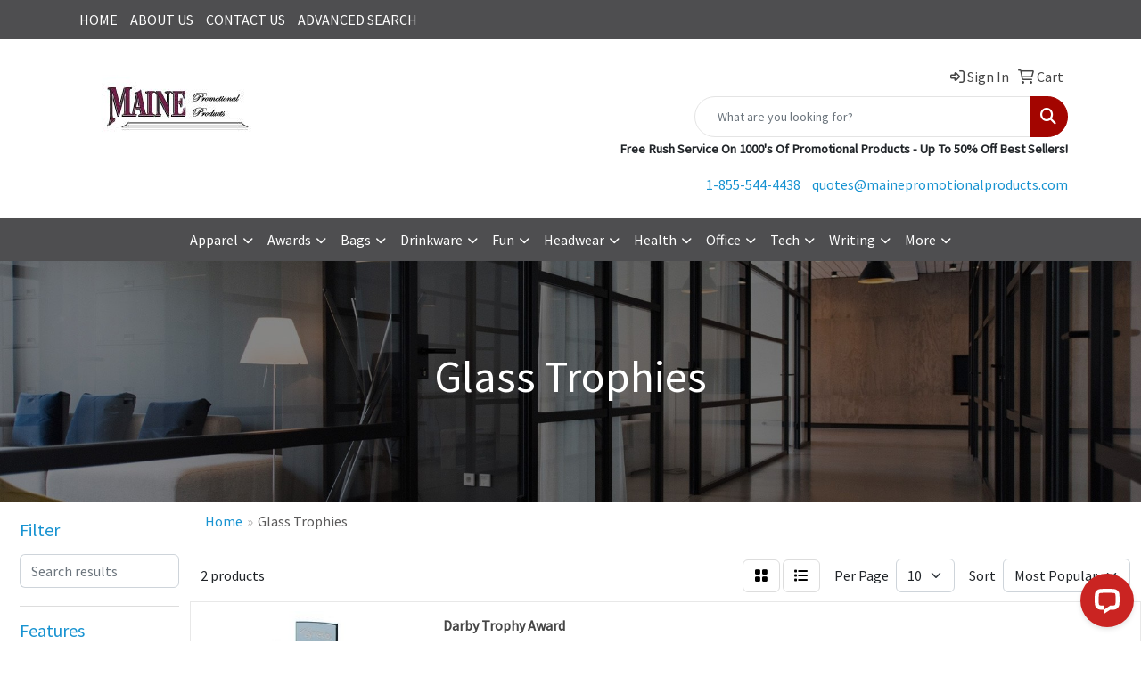

--- FILE ---
content_type: text/html
request_url: https://www.mainepromotionalproducts.com/ws/ws.dll/StartSrch?UID=222440240&WENavID=18180693
body_size: 6565
content:
<!DOCTYPE html>
<html lang="en"><head>
<meta charset="utf-8">
<meta http-equiv="X-UA-Compatible" content="IE=edge">
<meta name="viewport" content="width=device-width, initial-scale=1">
<!-- The above 3 meta tags *must* come first in the head; any other head content must come *after* these tags -->


<link href="/distsite/styles/8/css/bootstrap.min.css" rel="stylesheet" />
<link href="https://fonts.googleapis.com/css?family=Open+Sans:400,600|Oswald:400,600" rel="stylesheet">
<link href="/distsite/styles/8/css/owl.carousel.min.css" rel="stylesheet">
<link href="/distsite/styles/8/css/nouislider.css" rel="stylesheet">
<!--<link href="/distsite/styles/8/css/menu.css" rel="stylesheet"/>-->
<link href="/distsite/styles/8/css/flexslider.css" rel="stylesheet">
<link href="/distsite/styles/8/css/all.min.css" rel="stylesheet">
<link href="/distsite/styles/8/css/slick/slick.css" rel="stylesheet"/>
<link href="/distsite/styles/8/css/lightbox/lightbox.css" rel="stylesheet"  />
<link href="/distsite/styles/8/css/yamm.css" rel="stylesheet" />
<!-- Custom styles for this theme -->
<link href="/we/we.dll/StyleSheet?UN=222440240&Type=WETheme&TS=C45007.6615625" rel="stylesheet">
<!-- Custom styles for this theme -->
<link href="/we/we.dll/StyleSheet?UN=222440240&Type=WETheme-PS&TS=C45007.6615625" rel="stylesheet">


<!-- HTML5 shim and Respond.js for IE8 support of HTML5 elements and media queries -->
<!--[if lt IE 9]>
      <script src="https://oss.maxcdn.com/html5shiv/3.7.3/html5shiv.min.js"></script>
      <script src="https://oss.maxcdn.com/respond/1.4.2/respond.min.js"></script>
    <![endif]-->

</head>

<body style="background:#fff;">


  <!-- Slide-Out Menu -->
  <div id="filter-menu" class="filter-menu">
    <button id="close-menu" class="btn-close"></button>
    <div class="menu-content">
      
<aside class="filter-sidebar">



<div class="filter-section first">
	<h2>Filter</h2>
	 <div class="input-group mb-3">
	 <input type="text" style="border-right:0;" placeholder="Search results" class="form-control text-search-within-results" name="SearchWithinResults" value="" maxlength="100" onkeyup="HandleTextFilter(event);">
	  <label class="input-group-text" style="background-color:#fff;"><a  style="display:none;" href="javascript:void(0);" class="remove-filter" data-toggle="tooltip" title="Clear" onclick="ClearTextFilter();"><i class="far fa-times" aria-hidden="true"></i> <span class="fa-sr-only">x</span></a></label>
	</div>
</div>

<a href="javascript:void(0);" class="clear-filters"  style="display:none;" onclick="ClearDrillDown();">Clear all filters</a>

<div class="filter-section"  style="display:none;">
	<h2>Categories</h2>

	<div class="filter-list">

	 

		<!-- wrapper for more filters -->
        <div class="show-filter">

		</div><!-- showfilters -->

	</div>

		<a href="#" class="show-more"  style="display:none;" >Show more</a>
</div>


<div class="filter-section" >
	<h2>Features</h2>

		<div class="filter-list">

	  		<div class="checkbox"><label><input class="filtercheckbox" type="checkbox" name="2|Award" ><span> Award (4)</span></label></div><div class="checkbox"><label><input class="filtercheckbox" type="checkbox" name="2|Academic" ><span> Academic (2)</span></label></div><div class="checkbox"><label><input class="filtercheckbox" type="checkbox" name="2|Accreditation" ><span> Accreditation (2)</span></label></div><div class="checkbox"><label><input class="filtercheckbox" type="checkbox" name="2|Achievements" ><span> Achievements (2)</span></label></div><div class="checkbox"><label><input class="filtercheckbox" type="checkbox" name="2|Acknowledgement" ><span> Acknowledgement (2)</span></label></div><div class="checkbox"><label><input class="filtercheckbox" type="checkbox" name="2|Anniversary" ><span> Anniversary (2)</span></label></div><div class="checkbox"><label><input class="filtercheckbox" type="checkbox" name="2|Appreciation" ><span> Appreciation (2)</span></label></div><div class="checkbox"><label><input class="filtercheckbox" type="checkbox" name="2|Ceremony" ><span> Ceremony (2)</span></label></div><div class="checkbox"><label><input class="filtercheckbox" type="checkbox" name="2|Congratulations" ><span> Congratulations (2)</span></label></div><div class="checkbox"><label><input class="filtercheckbox" type="checkbox" name="2|Excellence" ><span> Excellence (2)</span></label></div><div class="show-filter"><div class="checkbox"><label><input class="filtercheckbox" type="checkbox" name="2|Foundations" ><span> Foundations (2)</span></label></div><div class="checkbox"><label><input class="filtercheckbox" type="checkbox" name="2|Gratitude" ><span> Gratitude (2)</span></label></div><div class="checkbox"><label><input class="filtercheckbox" type="checkbox" name="2|Recognition" ><span> Recognition (2)</span></label></div><div class="checkbox"><label><input class="filtercheckbox" type="checkbox" name="2|Trophies" ><span> Trophies (2)</span></label></div><div class="checkbox"><label><input class="filtercheckbox" type="checkbox" name="2|Trophy" ><span> Trophy (2)</span></label></div></div>

			<!-- wrapper for more filters -->
			<div class="show-filter">

			</div><!-- showfilters -->
 		</div>
		<a href="#" class="show-more"  >Show more</a>


</div>


<div class="filter-section" >
	<h2>Colours</h2>

		<div class="filter-list">

		  	<div class="checkbox"><label><input class="filtercheckbox" type="checkbox" name="1|Clear" ><span> Clear (1)</span></label></div><div class="checkbox"><label><input class="filtercheckbox" type="checkbox" name="1|Various" ><span> Various (1)</span></label></div><div class="checkbox"><label><input class="filtercheckbox" type="checkbox" name="1|Wood finish" ><span> Wood finish (1)</span></label></div>


			<!-- wrapper for more filters -->
			<div class="show-filter">

			</div><!-- showfilters -->

		  </div>

		<a href="#" class="show-more"  style="display:none;" >Show more</a>
</div>


<div class="filter-section"  style="display:none;" >
	<h2>Price Range</h2>
	<div class="filter-price-wrap">
		<div class="filter-price-inner">
			<div class="input-group">
				<span class="input-group-text input-group-text-white">$</span>
				<input type="text" class="form-control form-control-sm filter-min-prices" name="min-prices" value="" placeholder="Min" onkeyup="HandlePriceFilter(event);">
			</div>
			<div class="input-group">
				<span class="input-group-text input-group-text-white">$</span>
				<input type="text" class="form-control form-control-sm filter-max-prices" name="max-prices" value="" placeholder="Max" onkeyup="HandlePriceFilter(event);">
			</div>
		</div>
		<a href="javascript:void(0)" onclick="SetPriceFilter();" ><i class="fa-solid fa-chevron-right"></i></a>
	</div>
</div>

<div class="filter-section"   >
	<h2>Quantity</h2>
	<div class="filter-price-wrap mb-2">
		<input type="text" class="form-control form-control-sm filter-quantity" value="" placeholder="Qty" onkeyup="HandleQuantityFilter(event);">
		<a href="javascript:void(0)" onclick="SetQuantityFilter();"><i class="fa-solid fa-chevron-right"></i></a>
	</div>
</div>




	</aside>

    </div>
</div>




	<div class="container-fluid">
		<div class="row">

			<div class="col-md-3 col-lg-2">
        <div class="d-none d-md-block">
          <div id="desktop-filter">
            
<aside class="filter-sidebar">



<div class="filter-section first">
	<h2>Filter</h2>
	 <div class="input-group mb-3">
	 <input type="text" style="border-right:0;" placeholder="Search results" class="form-control text-search-within-results" name="SearchWithinResults" value="" maxlength="100" onkeyup="HandleTextFilter(event);">
	  <label class="input-group-text" style="background-color:#fff;"><a  style="display:none;" href="javascript:void(0);" class="remove-filter" data-toggle="tooltip" title="Clear" onclick="ClearTextFilter();"><i class="far fa-times" aria-hidden="true"></i> <span class="fa-sr-only">x</span></a></label>
	</div>
</div>

<a href="javascript:void(0);" class="clear-filters"  style="display:none;" onclick="ClearDrillDown();">Clear all filters</a>

<div class="filter-section"  style="display:none;">
	<h2>Categories</h2>

	<div class="filter-list">

	 

		<!-- wrapper for more filters -->
        <div class="show-filter">

		</div><!-- showfilters -->

	</div>

		<a href="#" class="show-more"  style="display:none;" >Show more</a>
</div>


<div class="filter-section" >
	<h2>Features</h2>

		<div class="filter-list">

	  		<div class="checkbox"><label><input class="filtercheckbox" type="checkbox" name="2|Award" ><span> Award (4)</span></label></div><div class="checkbox"><label><input class="filtercheckbox" type="checkbox" name="2|Academic" ><span> Academic (2)</span></label></div><div class="checkbox"><label><input class="filtercheckbox" type="checkbox" name="2|Accreditation" ><span> Accreditation (2)</span></label></div><div class="checkbox"><label><input class="filtercheckbox" type="checkbox" name="2|Achievements" ><span> Achievements (2)</span></label></div><div class="checkbox"><label><input class="filtercheckbox" type="checkbox" name="2|Acknowledgement" ><span> Acknowledgement (2)</span></label></div><div class="checkbox"><label><input class="filtercheckbox" type="checkbox" name="2|Anniversary" ><span> Anniversary (2)</span></label></div><div class="checkbox"><label><input class="filtercheckbox" type="checkbox" name="2|Appreciation" ><span> Appreciation (2)</span></label></div><div class="checkbox"><label><input class="filtercheckbox" type="checkbox" name="2|Ceremony" ><span> Ceremony (2)</span></label></div><div class="checkbox"><label><input class="filtercheckbox" type="checkbox" name="2|Congratulations" ><span> Congratulations (2)</span></label></div><div class="checkbox"><label><input class="filtercheckbox" type="checkbox" name="2|Excellence" ><span> Excellence (2)</span></label></div><div class="show-filter"><div class="checkbox"><label><input class="filtercheckbox" type="checkbox" name="2|Foundations" ><span> Foundations (2)</span></label></div><div class="checkbox"><label><input class="filtercheckbox" type="checkbox" name="2|Gratitude" ><span> Gratitude (2)</span></label></div><div class="checkbox"><label><input class="filtercheckbox" type="checkbox" name="2|Recognition" ><span> Recognition (2)</span></label></div><div class="checkbox"><label><input class="filtercheckbox" type="checkbox" name="2|Trophies" ><span> Trophies (2)</span></label></div><div class="checkbox"><label><input class="filtercheckbox" type="checkbox" name="2|Trophy" ><span> Trophy (2)</span></label></div></div>

			<!-- wrapper for more filters -->
			<div class="show-filter">

			</div><!-- showfilters -->
 		</div>
		<a href="#" class="show-more"  >Show more</a>


</div>


<div class="filter-section" >
	<h2>Colours</h2>

		<div class="filter-list">

		  	<div class="checkbox"><label><input class="filtercheckbox" type="checkbox" name="1|Clear" ><span> Clear (1)</span></label></div><div class="checkbox"><label><input class="filtercheckbox" type="checkbox" name="1|Various" ><span> Various (1)</span></label></div><div class="checkbox"><label><input class="filtercheckbox" type="checkbox" name="1|Wood finish" ><span> Wood finish (1)</span></label></div>


			<!-- wrapper for more filters -->
			<div class="show-filter">

			</div><!-- showfilters -->

		  </div>

		<a href="#" class="show-more"  style="display:none;" >Show more</a>
</div>


<div class="filter-section"  style="display:none;" >
	<h2>Price Range</h2>
	<div class="filter-price-wrap">
		<div class="filter-price-inner">
			<div class="input-group">
				<span class="input-group-text input-group-text-white">$</span>
				<input type="text" class="form-control form-control-sm filter-min-prices" name="min-prices" value="" placeholder="Min" onkeyup="HandlePriceFilter(event);">
			</div>
			<div class="input-group">
				<span class="input-group-text input-group-text-white">$</span>
				<input type="text" class="form-control form-control-sm filter-max-prices" name="max-prices" value="" placeholder="Max" onkeyup="HandlePriceFilter(event);">
			</div>
		</div>
		<a href="javascript:void(0)" onclick="SetPriceFilter();" ><i class="fa-solid fa-chevron-right"></i></a>
	</div>
</div>

<div class="filter-section"   >
	<h2>Quantity</h2>
	<div class="filter-price-wrap mb-2">
		<input type="text" class="form-control form-control-sm filter-quantity" value="" placeholder="Qty" onkeyup="HandleQuantityFilter(event);">
		<a href="javascript:void(0)" onclick="SetQuantityFilter();"><i class="fa-solid fa-chevron-right"></i></a>
	</div>
</div>




	</aside>

          </div>
        </div>
			</div>

			<div class="col-md-9 col-lg-10">
				

				<ol class="breadcrumb"  >
              		<li><a href="https://www.mainepromotionalproducts.com" target="_top">Home</a></li>
             	 	<li class="active">Glass Trophies</li>
            	</ol>




				<div id="product-list-controls">

				
						<div class="d-flex align-items-center justify-content-between">
							<div class="d-none d-md-block me-3">
								 2 <span class="d-none d-lg-inline">products</span>
							</div>
					  
						  <!-- Right Aligned Controls -->
						  <div class="product-controls-right d-flex align-items-center">
       
              <button id="show-filter-button" class="btn btn-control d-block d-md-none"><i class="fa-solid fa-filter" aria-hidden="true"></i></button>

							
							<span class="me-3">
								<a href="/ws/ws.dll/StartSrch?UID=222440240&WENavID=18180693&View=T&ST=260118083615293174192967962" class="btn btn-control grid" title="Change to Grid View"><i class="fa-solid fa-grid-2" aria-hidden="true"></i>  <span class="fa-sr-only">Grid</span></a>
								<a href="/ws/ws.dll/StartSrch?UID=222440240&WENavID=18180693&View=L&ST=260118083615293174192967962" class="btn btn-control" title="Change to List View"><i class="fa-solid fa-list"></i> <span class="fa-sr-only">List</span></a>
							</span>
							
					  
							<!-- Number of Items Per Page -->
							<div class="me-2 d-none d-lg-block">
								<label>Per Page</label>
							</div>
							<div class="me-3 d-none d-md-block">
								<select class="form-select notranslate" onchange="GoToNewURL(this);" aria-label="Items per page">
									<option value="/ws/ws.dll/StartSrch?UID=222440240&WENavID=18180693&ST=260118083615293174192967962&PPP=10" >10</option>
								
								</select>
							</div>
					  
							<!-- Sort By -->
							<div class="d-none d-lg-block me-2">
								<label>Sort</label>
							</div>
							<div>
								<select class="form-select" onchange="GoToNewURL(this);">
									<option value="/ws/ws.dll/StartSrch?UID=222440240&WENavID=18180693&Sort=0">Best Match</option><option value="/ws/ws.dll/StartSrch?UID=222440240&WENavID=18180693&Sort=3" selected>Most Popular</option>
								 </select>
							</div>
						  </div>
						</div>

			  </div>

				<!-- Product Results List -->
				<a name="0" href="#" alt="Item 0"></a>
<div class="row pr-list-item">
			<div class="col-sm-3 col-5">
				<a href="https://www.mainepromotionalproducts.com/p/KOXBC-MKAWH/darby-trophy-award" target="_parent"><img class="img-responsive" src="/ws/ws.dll/QPic?SN=64712&P=375660051&I=0&PX=300" alt="Darby Trophy Award"></a>
			</div>
			<div class="col-sm-9 col-7">
				<a href="https://www.mainepromotionalproducts.com/p/KOXBC-MKAWH/darby-trophy-award" target="_parent" alt="Darby Trophy Award">
				<p class="pr-name">Darby Trophy Award</p>
				<div class="pr-meta-row">
					<div class="product-reviews"  style="display:none;">
						<div class="rating-stars">
						<i class="fa-solid fa-star-sharp" aria-hidden="true"></i><i class="fa-solid fa-star-sharp" aria-hidden="true"></i><i class="fa-solid fa-star-sharp" aria-hidden="true"></i><i class="fa-solid fa-star-sharp" aria-hidden="true"></i><i class="fa-solid fa-star-sharp" aria-hidden="true"></i>
						</div>
						<span class="rating-count">(0)</span>
					</div>
					
				</div>
				<p class="pr-number"><span class="notranslate">Item #KOXBC-MKAWH</span></p>
				<p class="pr-description">The Darby features multiple surfaces for artwork expression: three polished curved uprights of different heights in grey, teal and starfire glass. The front accent piece is a custom aquashaped brus...</p>
				<p class="pr-price"  style="display:none;"></p>
				</a>
	</div>
</div>
<a name="1" href="#" alt="Item 1"></a>
<div class="row pr-list-item">
			<div class="col-sm-3 col-5">
				<a href="https://www.mainepromotionalproducts.com/p/XOXCJ-MKAWE/bayview-trophy-award" target="_parent"><img class="img-responsive" src="/ws/ws.dll/QPic?SN=64712&P=145660048&I=0&PX=300" alt="Bayview Trophy Award"></a>
			</div>
			<div class="col-sm-9 col-7">
				<a href="https://www.mainepromotionalproducts.com/p/XOXCJ-MKAWE/bayview-trophy-award" target="_parent" alt="Bayview Trophy Award">
				<p class="pr-name">Bayview Trophy Award</p>
				<div class="pr-meta-row">
					<div class="product-reviews"  style="display:none;">
						<div class="rating-stars">
						<i class="fa-solid fa-star-sharp" aria-hidden="true"></i><i class="fa-solid fa-star-sharp" aria-hidden="true"></i><i class="fa-solid fa-star-sharp" aria-hidden="true"></i><i class="fa-solid fa-star-sharp" aria-hidden="true"></i><i class="fa-solid fa-star-sharp" aria-hidden="true"></i>
						</div>
						<span class="rating-count">(0)</span>
					</div>
					
				</div>
				<p class="pr-number"><span class="notranslate">Item #XOXCJ-MKAWE</span></p>
				<p class="pr-description">An aquashaped starfire upright with carved pillar art rests upon a grey glass rectangle, supported in turn by four carved starfire pillars. The entire assembly is attached to a solid oak base in ei...</p>
				<p class="pr-price"  style="display:none;"></p>
				</a>
	</div>
</div>


			    <ul class="pagination center">
						  <!--
                          <li class="page-item">
                            <a class="page-link" href="#" aria-label="Previous">
                              <span aria-hidden="true">&laquo;</span>
                            </a>
                          </li>
						  -->
							
						  <!--
                          <li class="page-item">
                            <a class="page-link" href="#" aria-label="Next">
                              <span aria-hidden="true">&raquo;</span>
                            </a>
                          </li>
						  -->
							  </ul>

			</div>
		</div><!-- row -->

		<div class="row">
            <div class="col-12">
                <!-- Custom footer -->
                <!-- Start of LiveChat(www.livechatinc.com)code --><script type="text/javascript">window.__lc=window.__lc||{};window.__lc.license=11742189;(function(){var lc=document.createElement('script');lc.type='text/javascript';lc.async=!0;lc.src=('https:'==document.location.protocol?'https://':'http://')+'cdn.livechatinc.com/tracking.js';var s=document.getElementsByTagName('script')[0];s.parentNode.insertBefore(lc,s)})();</script><noscript><a href="https://www.livechatinc.com/chat-with/11742189/" rel="nofollow">Chat with us</a>,powered by<a href="https://www.livechatinc.com/?welcome" rel="noopener nofollow" target="_blank">LiveChat</a></noscript><!-- End of LiveChat code -->
            </div>
        </div>

	</div><!-- conatiner fluid -->


	<!-- Bootstrap core JavaScript
    ================================================== -->
    <!-- Placed at the end of the document so the pages load faster -->
    <script src="/distsite/styles/8/js/jquery.min.js"></script>
    <script src="/distsite/styles/8/js/bootstrap.min.js"></script>
   <script src="/distsite/styles/8/js/custom.js"></script>

	<!-- iFrame Resizer -->
	<script src="/js/iframeResizer.contentWindow.min.js"></script>
	<script src="/js/IFrameUtils.js?20150930"></script> <!-- For custom iframe integration functions (not resizing) -->
	<script>ScrollParentToTop();</script>

	



<!-- Custom - This page only -->
<script>

$(document).ready(function () {
    const $menuButton = $("#show-filter-button");
    const $closeMenuButton = $("#close-menu");
    const $slideMenu = $("#filter-menu");

    // open
    $menuButton.on("click", function (e) {
        e.stopPropagation(); 
        $slideMenu.addClass("open");
    });

    // close
    $closeMenuButton.on("click", function (e) {
        e.stopPropagation(); 
        $slideMenu.removeClass("open");
    });

    // clicking outside
    $(document).on("click", function (e) {
        if (!$slideMenu.is(e.target) && $slideMenu.has(e.target).length === 0) {
            $slideMenu.removeClass("open");
        }
    });

    // prevent click inside the menu from closing it
    $slideMenu.on("click", function (e) {
        e.stopPropagation();
    });
});


$(document).ready(function() {

	
var tooltipTriggerList = [].slice.call(document.querySelectorAll('[data-bs-toggle="tooltip"]'))
var tooltipList = tooltipTriggerList.map(function (tooltipTriggerEl) {
  return new bootstrap.Tooltip(tooltipTriggerEl, {
    'container': 'body'
  })
})


	
 // Filter Sidebar
 $(".show-filter").hide();
 $(".show-more").click(function (e) {
  e.preventDefault();
  $(this).siblings(".filter-list").find(".show-filter").slideToggle(400);
  $(this).toggleClass("show");
  $(this).text() === 'Show more' ? $(this).text('Show less') : $(this).text('Show more');
 });
 
   
});

// Drill-down filter check event
$(".filtercheckbox").click(function() {
  var checkboxid=this.name;
  var checkboxval=this.checked ? '1' : '0';
  GetRequestFromService('/ws/ws.dll/PSSearchFilterEdit?UID=222440240&ST=260118083615293174192967962&ID='+encodeURIComponent(checkboxid)+'&Val='+checkboxval);
  ReloadSearchResults();
});

function ClearDrillDown()
{
  $('.text-search-within-results').val('');
  GetRequestFromService('/ws/ws.dll/PSSearchFilterEdit?UID=222440240&ST=260118083615293174192967962&Clear=1');
  ReloadSearchResults();
}

function SetPriceFilter()
{
  var low;
  var hi;
  if ($('#filter-menu').hasClass('open')) {
    low = $('#filter-menu .filter-min-prices').val().trim();
    hi = $('#filter-menu .filter-max-prices').val().trim();
  } else {
    low = $('#desktop-filter .filter-min-prices').val().trim();
    hi = $('#desktop-filter .filter-max-prices').val().trim();
  }
  GetRequestFromService('/ws/ws.dll/PSSearchFilterEdit?UID=222440240&ST=260118083615293174192967962&ID=3&LowPrc='+low+'&HiPrc='+hi);
  ReloadSearchResults();
}

function SetQuantityFilter()
{
  var qty;
  if ($('#filter-menu').hasClass('open')) {
    qty = $('#filter-menu .filter-quantity').val().trim();
  } else {
    qty = $('#desktop-filter .filter-quantity').val().trim();
  }
  GetRequestFromService('/ws/ws.dll/PSSearchFilterEdit?UID=222440240&ST=260118083615293174192967962&ID=4&Qty='+qty);
  ReloadSearchResults();
}

function ReloadSearchResults(textsearch)
{
  var searchText;
  var url = '/ws/ws.dll/StartSrch?UID=222440240&ST=260118083615293174192967962&Sort=&View=';
  var newUrl = new URL(url, window.location.origin);

  if ($('#filter-menu').hasClass('open')) {
    searchText = $('#filter-menu .text-search-within-results').val().trim();
  } else {
    searchText = $('#desktop-filter .text-search-within-results').val().trim();
  }

  if (searchText) {
    newUrl.searchParams.set('tf', searchText);
  }

  window.location.href = newUrl.toString();
}

function GoToNewURL(entered)
{
	to=entered.options[entered.selectedIndex].value;
	if (to>"") {
		location=to;
		entered.selectedIndex=0;
	}
}

function PostAdStatToService(AdID, Type)
{
  var URL = '/we/we.dll/AdStat?AdID='+ AdID + '&Type=' +Type;

  // Try using sendBeacon.  Some browsers may block this.
  if (navigator && navigator.sendBeacon) {
      navigator.sendBeacon(URL);
  }
  else {
    // Fall back to this method if sendBeacon is not supported
    // Note: must be synchronous - o/w page unlads before it's called
    // This will not work on Chrome though (which is why we use sendBeacon)
    GetRequestFromService(URL);
  }
}

function HandleTextFilter(e)
{
  if (e.key != 'Enter') return;

  e.preventDefault();
  ReloadSearchResults();
}

function ClearTextFilter()
{
  $('.text-search-within-results').val('');
  ReloadSearchResults();
}

function HandlePriceFilter(e)
{
  if (e.key != 'Enter') return;

  e.preventDefault();
  SetPriceFilter();
}

function HandleQuantityFilter(e)
{
  if (e.key != 'Enter') return;

  e.preventDefault();
  SetQuantityFilter();
}

</script>
<!-- End custom -->



</body>
</html>


--- FILE ---
content_type: application/javascript; charset=UTF-8
request_url: https://api.livechatinc.com/v3.6/customer/action/get_dynamic_configuration?x-region=us-south1&license_id=11742189&client_id=c5e4f61e1a6c3b1521b541bc5c5a2ac5&url=https%3A%2F%2Fwww.mainepromotionalproducts.com%2Fws%2Fws.dll%2FStartSrch%3FUID%3D222440240%26WENavID%3D18180693&channel_type=code&jsonp=__dc5l7e26wx
body_size: 179
content:
__dc5l7e26wx({"organization_id":"a89bf40a-9dd2-4100-8272-db4f5115fa82","livechat_active":true,"livechat":{"group_id":0,"client_limit_exceeded":false,"domain_allowed":true,"config_version":"2294.0.1.361.1.1.2.1.4.1.4.20.1","localization_version":"6bb83031e4f97736cbbada081b074fb6","language":"en"},"default_widget":"livechat"});